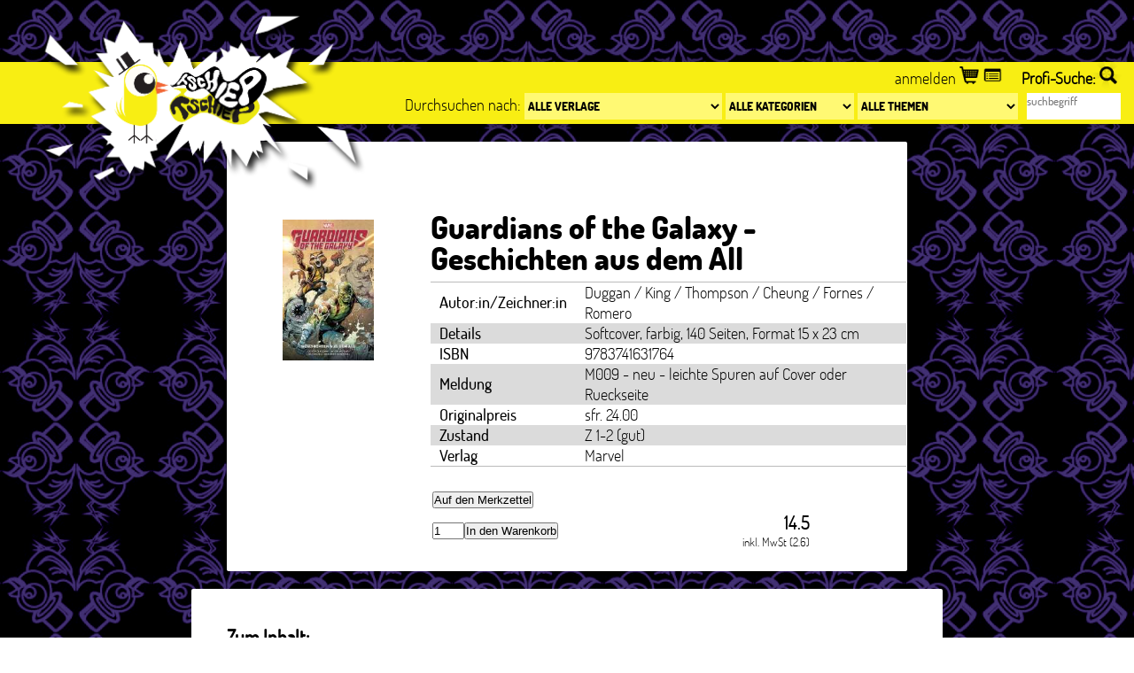

--- FILE ---
content_type: text/html; charset=UTF-8
request_url: https://www.tschiep-tschiep.ch/article/Guardians%20of%20the%20Galaxy%20-%20Geschichten%20aus%20dem%20All
body_size: 8194
content:
<!DOCTYPE html>
<html>
	<head>
        <!-- Google tag (gtag.js) -->
        <script async src="https://www.googletagmanager.com/gtag/js?id=AW-857926706"></script> <script> window.dataLayer = window.dataLayer || []; function gtag(){dataLayer.push(arguments);} gtag('js', new Date()); gtag('config', 'AW-857926706'); </script>
        <script src="https://www.google.com/recaptcha/api.js" async defer></script>
	<title>Guardians of the Galaxy - Geschich | 9783741631764 | Duggan / King / Th | Comic</title>
        				 <meta name="description" content="Bestelle hier Guardians of the Galaxy - Geschichten aus dem All! 9783741631764 - Enthält: Guardians of Infinity 1-8 (II). - Für Comic-Sammler, Guardians of the Galaxy-Neueinsteiger und Fans des Marvel Cinematic Universe: Ein Sammelband mit ras..." />
        				 <meta name="keywords" content="Guardians of the Galaxy -Geschichten aus dem All, Comic, Superhelden, USA-Comics, Helden, Science-Fiction, Zukunft, Hero, Superhero, amerikanische Heftserie" />
						 <meta property="og:type"               content="product" />
						 <meta property="og:title"              content="Guardians of the Galaxy - Geschichten aus dem All" />
						 <meta property="og:description"        content="Enthält: Guardians of Infinity 1-8 (II). - Für Comic-Sammler, Guardians of the Galaxy-Neueinsteiger und Fans des Marvel Cinematic Universe: Ein Sammelband mit rasanten Guardians-Abenteuern! Ob auf der Erde, in einer Alien-Arena, auf einem Brood-Schiff oder in Spaceport City: Rocket, Groot, Drax, Star-Lord, Gamora und andere lassen es auf galaktische Weise krachen. Launige Science-Fiction-Action in bester Marvel-Manier! Acht Storys mit Marvels galaktischen Fanlieblingen" />
						 <meta property="og:image"              content="http://www.kaktus.net/getProdImg.php?id=36134" />		<link rel="stylesheet" href="/style/stylesheet.css" />
		<link rel="icon" href="/style/fav.png" />
		<meta charset="utf-8" />
		<meta name="author" content="Tschiep Tschiep">
		<meta name="viewport" content="width=device-width, initial-scale=1.0, user-scalable=no">

		<!-- jquery plugin -->
		<script type="text/javascript" src="/jquery/jquery-1.11.1.min.js"></script>
		<script type="text/javascript" src="/jquery/jquery-ui.min.js"></script>
		<script type="text/javascript" src="/jquery/jquery.cookie.js"></script>
		<script type="text/javascript" src="/jquery/scrollPanel.js"></script>
		<script async type="text/javascript" src="/jquery/page.js"></script>

        <!-- The font-awesome stylesheet -->
        <link rel="stylesheet" href="/css/font-awesome.min.css">
        <!-- The font stylesheet -->
        <link rel="stylesheet" href="/css/fonts.css" />
        <!-- The base stylesheet -->
        <link rel="stylesheet" href="/css/style.css" />


	</head>
	<body>
		<div id="fb-root"></div>
		<script>(function(d, s, id) {
		  var js, fjs = d.getElementsByTagName(s)[0];
		  if (d.getElementById(id)) return;
		  js = d.createElement(s); js.id = id;
		  js.src = "//connect.facebook.net/de_DE/sdk.js#xfbml=1&version=v2.9&appId=273806225973599";
		  fjs.parentNode.insertBefore(js, fjs);
		}(document, 'script', 'facebook-jssdk'));</script>
		<header>
			<a id="birdy" href="/home/0">
				<img class="logo" src="/style/bird.png" />
			</a>
			<div id="userStatus">
	         	<a class="toggle" href="#">
					anmelden
				</a>
				<div class="bubble hidden">
					<form class="login-form" method="post" action="/home/?login">
						<div class="login-container">
							<div class="group">
				                <div class="control-set">
				                    <div class="control">
				                        <label class="control-label" for="email"><i class="fa fa-envelope-o fa-fw"></i></label>
				                        <div class="fix-box">
				                            <input id="email" class="form-control" type="email" placeholder="E-Mail" name="email" value="">
				                        </div>
				                    </div>
				                </div>
				                <div class="control-set">
				                    <div class="control">
				                        <label class="control-label" for="password"><i class="fa fa-key fa-fw"></i></label>
				                        <div class="fix-box">
				                            <input id="password" class="form-control" type="password" placeholder="Passwort" name="password2">
				                        </div>
				                    </div>
				                    <div class="control-error">
										<b><a href="/forgotpassword">Passwort vergessen?</a></b>				                    </div>
				                </div>
				            </div>
				            <div class="group">
				            	<button class="default" type="submit">Anmelden</button>
				            </div>
				            <div class="group form-action">
								Noch kein Kunde? <br /><a style="font-family: 'montserratbold';" href="/registration">Hier registrieren</a>
				            </div>
			            </div>
		            </form>
				</div>
				<a class="toggle" href="#">
				<img src="/style/cart.png" height="20px">
								</a>
				<div id="cartBubble" class="bubble hidden">
					Warenkorb ist leer				    <a href="/shoppingcart"><button class="default">Zum Warenkorb</button></a>
				</div>
                <a title="Merkzettel" class="toggle" href="#">
                    <img src="/style/wishlist.png" height="20px">
                                    </a>
                <div id="wishlistBubble" class="bubble hidden">
                    Der Merkzettel ist leer                    <a href="/wishlist-view"><button class="default">Merkzettel anzeigen</button></a>
                </div>
				<a id="advSearchLink" href="/advanced/set" title="Erweiterte Suche">
					<b>Profi-Suche:</b>
					<img id="wrapgoggle" src="/style/search.png" height="20px">
					<img id="wraptunnel" src="/style/advsearch.png" height="30px">
				</a>
			</div>
			<div id="searchBox" class="">
				<!--<a href="#"><img id="searchimg" src="/style/search.png"></a>-->
				<input id="searchinput" type="text" placeholder="suchbegriff">
			</div>
			<div id="filterBox">
				<span id="searchLabel">Durchsuchen nach:</span>
				<select id="verlagFilter" class="filterBox" type="text" placeholder="Verlag">
					<option value="0">Alle Verlage</option>
					<option value="2223"></option><option value="2405">Abenteuer Pur</option><option value="2094">achterbahn</option><option value="2343">Agiro Verlag</option><option value="2112">agromix</option><option value="2202">Akron</option><option value="2415">Albino</option><option value="2213">All Verlag</option><option value="2081">Alles Gute</option><option value="2329">Alligator Farm</option><option value="2063">alpha comic</option><option value="2390">Ampel Magazin</option><option value="2249">Andrews and McMeel</option><option value="2233">Animania</option><option value="2324">Anne Frank Haus</option><option value="2403">Anoy</option><option value="2070">Arboris</option><option value="2229">Arcana</option><option value="2138">archiv jugendkulturen</option><option value="2284">Arrache Coer</option><option value="2362">ars tempus ltd.</option><option value="2131">Astragard</option><option value="2189">atb</option><option value="2414">Atlanis</option><option value="2394">Atomax</option><option value="2227">Atrium</option><option value="2142">Ausgezeichnet</option><option value="2095">avant verlag</option><option value="2257">avant-verlag</option><option value="2221">Avatar</option><option value="2301">AvivA</option><option value="2069">B&L</option><option value="2359">Bachmann Ch.A</option><option value="2312">Badischer Kunstverein</option><option value="2259">bahoe books</option><option value="2171">Bastei</option><option value="2242">Bastei Lübbe</option><option value="2107">BD Erotix</option><option value="2395">BD Must</option><option value="2114">BDerotix</option><option value="2346">Beatcomix</option><option value="2255">Beck</option><option value="2151">Becksche Reihe</option><option value="2305">bender</option><option value="2412">Benedikt Notter</option><option value="2248">Berlin Comix</option><option value="2445">BESTIEunlmt</option><option value="2127">Biblyothek</option><option value="2173">Black Library</option><option value="2174">Blanvalet</option><option value="2377">Blue Ocean</option><option value="2137">Bocola</option><option value="2281">Boemerang</option><option value="2230">Boiselle & Löhmann</option><option value="2119">Bonelli</option><option value="2237">Bongo</option><option value="2424">Brainfart</option><option value="2372">Brockmann & Reichelt</option><option value="2413">Broeseline</option><option value="2417">Bruno Gmuender</option><option value="2115">BSE</option><option value="2378">BSV</option><option value="2225">Büchergilde</option><option value="2118">bunte dimensionen</option><option value="2267">C&C Books</option><option value="2400">C.W. Leske</option><option value="2133">Capezzone</option><option value="2093">Carlsen</option><option value="2314">Carlsen / Salleck</option><option value="2307">casterman</option><option value="2335">CCC</option><option value="2238">Chaos</option><option value="2421">Chinabooks</option><option value="2129">ClassicHeroes</option><option value="2080">Collection X</option><option value="2208">ComicArt</option><option value="2334">Comicaze</option><option value="2296">ComicForum</option><option value="2399">Comicladies.de</option><option value="2068">Comicothek</option><option value="2067">comicplus+</option><option value="2163">Comikat</option><option value="2108">comix trading</option><option value="2331">ConPart</option><option value="2386">CroCu</option><option value="2100">CrossCult</option><option value="2087">Crossgen Comics</option><option value="2332">dac editions</option><option value="2144">dani books</option><option value="2408">Dantes Verlag</option><option value="2245">Daphne</option><option value="2162">Dargaud</option><option value="2375">Dark Dragon Books</option><option value="2204">darkhorse</option><option value="2085">DC Deutschland</option><option value="2243">detebe</option><option value="2143">Diablo Comics</option><option value="2319">die heldin</option><option value="2141">Diffi Productions</option><option value="2092">Dino</option><option value="2183">Diogenes</option><option value="2439">Dokico</option><option value="2179">dtv</option><option value="2153">DVA</option><option value="2236">Eagle Prod.</option><option value="2082">Ed. 52</option><option value="2275">Ed. Aleph</option><option value="2170">Ed. Alfons</option><option value="2263">ed. clandestin</option><option value="2355">Ed. Comics etc.</option><option value="2251">Ed. de Ponent</option><option value="2096">Ed. Izumi</option><option value="2064">Ed. Kunst der Comics</option><option value="2425">Ed. Kwimbi</option><option value="2410">Ed. Lammerhuber</option><option value="2073">Ed. Moderne</option><option value="2191">Ed. Norma</option><option value="2337">Ed. Roter Drache</option><option value="2407">Ed. Salzgeber</option><option value="2409">Ed. Skylight</option><option value="2287">Ed. Steffan</option><option value="2309">Ed. Stripspiegel</option><option value="2302">Ed. Venus</option><option value="2272">edition aleph</option><option value="2167">Edition Alex</option><option value="2190">edition b&k</option><option value="2105">edition bikini</option><option value="2299">Edition C</option><option value="2374">Edition Comicographie</option><option value="2358">Edition Comics</option><option value="2298">Edition d'Art</option><option value="2295">edition de l'an2</option><option value="2381">Edition Faust</option><option value="2441">Edition Helden</option><option value="2433">Edition Nathalia Laue</option><option value="2333">Edition Panel</option><option value="2370">Edition Weltkiosk</option><option value="2426">Editions Laurier</option><option value="2247">EEE</option><option value="2148">Egmont</option><option value="2241">Egmont Lyx</option><option value="2104">Ehapa</option><option value="2232">Eichborn</option><option value="2211">Eichborn-Verlag</option><option value="2234">Eidalon</option><option value="2383">elles</option><option value="2193">Elster/Mod.</option><option value="2102">Epsilon</option><option value="2215">Epsilon / Speed</option><option value="2201">Epsilon/Speed</option><option value="2393">Erko</option><option value="2401">FantaPress</option><option value="2347">Fashion Angels</option><option value="2222">FBI</option><option value="2186">Feder und  Schwert</option><option value="2161">feest</option><option value="2256">Feest Comics</option><option value="2240">Feest Manga</option><option value="2134">Feierabend Unique Books</option><option value="2321">fiami.ch</option><option value="2124">Finix Comics</option><option value="2086">Generation Comics</option><option value="2368">Genius Media</option><option value="2268">Gibraltar</option><option value="2351">Gleislaeufer</option><option value="2336">Gloor</option><option value="2271">gobble comics</option><option value="2379">Goethe Verlag</option><option value="2178">Goldmann</option><option value="2210">Goliath</option><option value="2411">Gotta Comic</option><option value="2098">Gringo Comics</option><option value="2199">Gruener Zweig</option><option value="2416">Gut Arbeit</option><option value="2212">Hammer Verlag</option><option value="2289">Heartrock</option><option value="2123">Heider</option><option value="2149">Heine</option><option value="2252">Heinz und Horst</option><option value="2217">Heinzelmaennchen</option><option value="2253">Herzglut</option><option value="2158">Hethke</option><option value="2175">Heyne</option><option value="2294">Himmelstuermer</option><option value="2385">Hinstorff</option><option value="2304">Hit Comics</option><option value="2113">Hofmann</option><option value="2159">Horizont</option><option value="2196">Hummel</option><option value="2140">ICOM</option><option value="2429">Independent FA</option><option value="2078">Infinity</option><option value="2418">Insektenhaus</option><option value="2428">Interdictum</option><option value="2235">International Presse</option><option value="2103">ipm verlag</option><option value="2166">ipmv</option><option value="2075">J. Enterprises</option><option value="2398">Jaja Verlag</option><option value="2322">Jamiri</option><option value="2120">Jiminy Comics</option><option value="2311">JNK</option><option value="2327">Joker</option><option value="2126">Katzenjammerverlag</option><option value="2165">Kaze</option><option value="2244">Kazé Manga</option><option value="2239">Kelm</option><option value="2328">Kemter-Verlag</option><option value="2389">Kibitz</option><option value="2254">Kiki Post</option><option value="2187">Klett-Cotta</option><option value="2320">KMS Verlag</option><option value="2181">Knaur</option><option value="2157">knesebeck</option><option value="2273">Koch Vlg.</option><option value="2276">Kombinat Comic</option><option value="2279">Kombinat Comic / Carlsen</option><option value="2344">Kriminal Journal</option><option value="2218">Krueger</option><option value="2088">Kult / Splitter</option><option value="2396">Kult Comics</option><option value="2072">Kult Editionen</option><option value="2292">Letter Factory</option><option value="2260">Level 32</option><option value="2315">lia rumantscha</option><option value="2382">Libellus</option><option value="2369">Lilienfeld</option><option value="2122">Luftschacht</option><option value="2269">Luna Ed.</option><option value="2266">Luxor</option><option value="2184">Lyx</option><option value="2065">Macao Books</option><option value="2364">Madame Mo</option><option value="2198">Maennerschwarm</option><option value="2406">Magma</option><option value="2391">Mairisch</option><option value="2397">Mami Verlag</option><option value="2261">MangaCult</option><option value="2317">Mangakultur</option><option value="2106">mangasutra</option><option value="2442">ManhwaCult</option><option value="2443">Manlin</option><option value="2373">Martinez & Brodhecker</option><option value="2074">Marvel</option><option value="2363">Mattei Medien</option><option value="2097">Melzer</option><option value="2231">Metrolit</option><option value="2084">mg publishing</option><option value="2203">Milan Artbooks</option><option value="2154">Minedition</option><option value="2310">mixofpix</option><option value="2076">Modern Graphics</option><option value="2303">Monogatari</option><option value="2146">Mosaik</option><option value="2121">Mosbichler</option><option value="2342">moulins art</option><option value="2286">MPW</option><option value="2156">ms</option><option value="2345">MSW Medien Service</option><option value="2274">Naipes</option><option value="2116">Narwain</option><option value="2090">Neun</option><option value="2339">Nickel</option><option value="2195">Nippan</option><option value="2135">Nona Arte</option><option value="2130">norma</option><option value="2192">Norma Ed.</option><option value="2270">Nove Medien Verlag</option><option value="2371">NPE</option><option value="2282">OVA</option><option value="2206">P&T</option><option value="2404">P. Huerzeler</option><option value="2290">Packpapier</option><option value="2101">Panini</option><option value="2283">Panini Video</option><option value="2224">Pantheon</option><option value="2432">Parallelallee</option><option value="2185">Penhaligon</option><option value="2188">Penthaligon</option><option value="2437">Peridot</option><option value="2348">Phantastische Zeiten</option><option value="2214">Phoenix Vlg.</option><option value="2176">Piper</option><option value="2125">Piredda</option><option value="2083">Planet Manga</option><option value="2349">Polland</option><option value="2110">Priaprism</option><option value="2280">Publikat / Stylefile</option><option value="2356">Pyramide</option><option value="2402">Pyramond</option><option value="2291">Quarterly Comics Magazine</option><option value="2365">Querwege</option><option value="2262">Raetsel Factory</option><option value="2077">Reprodukt</option><option value="2326">Reprodukt / Carlsen</option><option value="2297">Reprodukt / Salleck</option><option value="2431">Retrofabrik</option><option value="2194">riedel</option><option value="2392">Riedl</option><option value="2172">rijperman</option><option value="2209">Rotbuch</option><option value="2147">rotopolpress</option><option value="2177">Rowohlt</option><option value="2430">Sachen aus Blech</option><option value="2361">Saiten Vlg</option><option value="2376">Salier Verlag</option><option value="2091">Salleck</option><option value="2313">Salleck / Carlsen</option><option value="2384">Salzgeber</option><option value="2434">Schaltzeit</option><option value="2300">Scharfe Stiefel</option><option value="2265">Schnurrer</option><option value="2071">Schreiber und Leser</option><option value="2357">Schuenemann</option><option value="2219">Schulverlag plus</option><option value="2111">Schwarzer Turm</option><option value="2197">Scilly Verlag</option><option value="2308">Seven Island</option><option value="2169">Sewicky Vlg.</option><option value="2435">Skinless Crow</option><option value="2366">Skydog</option><option value="2440">Skyline Novels</option><option value="2419">Songdog</option><option value="2338">Sotheby's</option><option value="2066">Speed</option><option value="2228">Splitter</option><option value="2168">Splitter (alt)</option><option value="2117">Splitter (neu)</option><option value="2446">Splitter Manga+</option><option value="2340">Sprechblase</option><option value="2145">Spring</option><option value="2427">SR Verlag (Riedel)</option><option value="2258">stainlessArt</option><option value="2216">Stiebner</option><option value="2246">Stock-Stoned</option><option value="2288">Strapazin</option><option value="2341">Stripstift</option><option value="2354">Stromboli</option><option value="2180">Suhrkamp</option><option value="2367">Syndikaat</option><option value="2160">szb</option><option value="2099">taboos.tv</option><option value="2200">Taschen</option><option value="2207">Taschen Comics</option><option value="2387">Tell Branding</option><option value="2306">testcard</option><option value="2330">thenextart</option><option value="2350">Tigerpress</option><option value="2264">Tilsner</option><option value="2323">Tim - Das Magazin</option><option value="2285">time warner</option><option value="2436">Tintenkilby</option><option value="2109">tokyopop</option><option value="2420">toonfisch</option><option value="2132">toonfish</option><option value="2316">toonster</option><option value="2205">Ubooks</option><option value="2164">Ueberreuter</option><option value="2277">Unser Verlag</option><option value="2136">ventil</option><option value="2226">Verbrecher Verlag</option><option value="2353">Verein Schwulenarchiv Schweiz</option><option value="2438">Vermes Verlag</option><option value="2220">Vertigo</option><option value="2150">viz</option><option value="2155">Volk Verlag</option><option value="2089">Volksverlag</option><option value="2152">Walde</option><option value="2250">Warner Books</option><option value="2352">Warnuts Enternainment</option><option value="2293">Weissblech</option><option value="2318">Weissblech Comics</option><option value="2388">Weltkiosk</option><option value="2380">Wesentlich</option><option value="2325">Wick Comics</option><option value="2182">Wizards of the coast</option><option value="2278">x-tra-boox</option><option value="2444">Yomeru</option><option value="2128">Zack Edition</option><option value="2422">Zack Magazin</option><option value="2139">Zampano</option><option value="2423">ZapZap</option><option value="2360">Zitty Verlag</option><option value="2079">Zwerchfell</option>				</select>
				<select id="categoryFilter" class="filterBox" type="text" placeholder="Kategorie">
					<option value="0">Alle Kategorien</option>
					<option value="859"></option><option value="865">Bildband</option><option value="863">Buecher</option><option value="868">CD-Hoerbuch</option><option value="858">Comics</option><option value="873">Fashion-Angels</option><option value="876">Geschenkartikel</option><option value="864">Grafiken</option><option value="861">Heft</option><option value="872">Kalender</option><option value="874">MadameMo</option><option value="862">Manga</option><option value="866">Merchandise</option><option value="860">Oldies-and-Classics</option><option value="870">Posterfahnen</option><option value="877">Postkarten</option><option value="867">Raritaeten-VZAs</option><option value="878">Raritaeten-VZAs.</option><option value="875">Spiele</option><option value="871">T-Shirts</option><option value="869">Video-DVD</option>				</select>
				<select id="themeFilter" class="filterBox" type="text" placeholder="Thema">
					<option value="0">Alle Themen</option>
					<option value="773"></option><option value="776">Abenteuer</option><option value="826">Accessoires</option><option value="778">Action</option><option value="794">Airbrush</option><option value="818">Anime</option><option value="840">Basteln</option><option value="789">Belletristik</option><option value="795">Cannabis</option><option value="782">crazy</option><option value="836">Display</option><option value="813">Dope</option><option value="774">Erotica</option><option value="805">Ethno</option><option value="775">Fantasy</option><option value="802">Film-TV-Theater</option><option value="801">Frauenliteratur</option><option value="783">Fun-Humor</option><option value="798">gay</option><option value="796">Gothic</option><option value="786">Graphic-Novel</option><option value="838">Haushalt</option><option value="793">Historisch</option><option value="799">Horror</option><option value="827">Hose</option><option value="828">Hut</option><option value="797">Illustration</option><option value="829">Jacke</option><option value="821">Katalog</option><option value="792">Kinder-Jugend</option><option value="830">Kleid</option><option value="842">Kochen-Essen</option><option value="822">Kreativ</option><option value="780">Krimi</option><option value="819">Kulinarisches</option><option value="811">Kunst</option><option value="785">Kuriositaeten</option><option value="800">lesbisch</option><option value="837">Live-Literatur</option><option value="806">Magie</option><option value="843">Malerei</option><option value="831">Mantel-Jacke</option><option value="809">Musik</option><option value="790">Mystery</option><option value="832">Oberteil</option><option value="807">Okkultismus</option><option value="835">Papeterie</option><option value="824">Peruecke</option><option value="810">Politics</option><option value="817">Postkarten-Karten</option><option value="804">Psychedelika</option><option value="823">Puppe</option><option value="816">Raritaeten</option><option value="844">Ratgeber</option><option value="784">Realistics</option><option value="812">Reisen</option><option value="845">Rock</option><option value="787">Rock-Pop</option><option value="791">Romance</option><option value="788">Sachbuch</option><option value="779">Satire</option><option value="833">Schuhe</option><option value="815">Sekundaerliteratur</option><option value="777">SF</option><option value="847">Slice-of-Life</option><option value="814">Sounds</option><option value="839">Soziologie</option><option value="825">Spiel</option><option value="841">Spirits</option><option value="820">Sport</option><option value="846">Stofftasche-Shoppingbag</option><option value="834">Tasche</option><option value="781">the-very-specials</option><option value="803">Tiere</option><option value="808">Western</option>				</select>
			</div>
		</header>
		<div class="content">
			<div class="article_head">
  <div class="article_img" style="background-image: url('/getProdImg.php?id=36134'); background-size: 45%;">
     
  </div>
  <div class="article_info">
    <h1>Guardians of the Galaxy - Geschichten aus dem All</h1>
    <table class="article_table">
      <tr>
        <td>Autor:in/Zeichner:in</td>
        <td><a class="urlsave" data-href="/advanced/0/?author=_&title=&reihe=&verlag=&keyword=&isbn=&sort=date" data-part="Duggan / King / Thompson / Cheung / Fornes / Romero">Duggan / King / Thompson / Cheung / Fornes / Romero</a></td>
      </tr>
      <tr>
        <td>Details</td>
        <td>Softcover, farbig, 140 Seiten, Format 15 x 23 cm</td>
      </tr>
      <tr>
        <td>ISBN</td>
        <td>9783741631764</td>
      </tr>
      <tr>
        <td>Meldung</td>
           <td>M009 - neu - leichte Spuren auf Cover oder Rueckseite</td>
      </tr>
      <tr><td>Originalpreis</td><td>sfr. 24.00</td></tr>   <tr>
        <td>Zustand</td>
           <td>Z 1-2 (gut)</td>
      </tr>
     <tr>
        <td>Verlag</td>
        <td><a href="/advanced/0/?author=&title=&reihe=&verlag=Marvel&keyword=&isbn=&sort=date">Marvel</a></td>
      </tr>
      
    </table>
    
    <table style="width: 80%; margin-top: 20px;">
      <tr>
<tr><td><button class="addToWishlist" data-artid="28606"><i class="fa fa-star"></i> Auf den Merkzettel</button></td><td></td></tr>
        <td>
               <input id="cartCount" type="number" value="1" step="1" max="1" min="1" onKeyUp="if(this.value>1){this.value=1;}"><button class="addToCart" data-artid="28606">In den Warenkorb</button>
        </td>
        <td>
<span class="price">14.5</span><br />
<span style="font-size: 0.75em; float:right;clear: both;">inkl. MwSt (2.6)</span>
        </td>
      </tr>
    </table>
    
    <br />
    
  </div>
</div>
<div class="article_desc">
  <h1>Zum Inhalt:</h1>
  Enthält: Guardians of Infinity 1-8 (II). - Für Comic-Sammler, Guardians of the Galaxy-Neueinsteiger und Fans des Marvel Cinematic Universe: Ein Sammelband mit rasanten Guardians-Abenteuern! Ob auf der Erde, in einer Alien-Arena, auf einem Brood-Schiff oder in Spaceport City: Rocket, Groot, Drax, Star-Lord, Gamora und andere lassen es auf galaktische Weise krachen. Launige Science-Fiction-Action in bester Marvel-Manier! Acht Storys mit Marvels galaktischen Fanlieblingen<br /><br />

</div>

		</div>
		<footer>
						<div class="left">
				<h1>Tschiep Tschiep</h1>Räffelstrasse 11<br />
8045 - Zürich<br />
Schweiz<br />
Tel. +41 44 517 82 27<br />
e-mail: versand@tschiep.ch				<br />
				<br />
				<ul class="footerList left">
					<li><a href="/docs/AGB">AGB</a></li><li><a href="/docs/Impressum">Impressum</a></li><li><a href="/docs/Datenschutzerkl%C3%A4rung">Datenschutzerklärung</a></li><li><a href="/docs/How+to">How to</a></li>				</ul>
			</div>
			<div class="center">
				<img class="logo" src="/style/bird.png" />
				<div>
                    <ul class="socials" style="list-style: none">
                        <li><a href="https://www.instagram.com/versand_tschiep/" target="_blank">Instagram</a></li>
                        <li><a href="https://www.facebook.com/profile.php?id=61579117805049" target="_blank">Facebook</a></li>
                    </ul>
                </div>
			</div>
			<div class="right">
				<h1>Tschiep Tschiep</h1>Räffelstrasse 11<br />
8045 - Zürich<br />
Schweiz<br />
Tel. +41 44 517 82 27<br />
e-mail: versand@tschiep.ch				<br />
				<br />
				<ul class="footerList right">
					<li><a href="/docs/AGB">AGB</a></li><li><a href="/docs/Impressum">Impressum</a></li><li><a href="/docs/Datenschutzerkl%C3%A4rung">Datenschutzerklärung</a></li><li><a href="/docs/How+to">How to</a></li>				</ul>
			</div>
		</footer>
			<script type="application/ld+json">
			{
			  "@context": "http://schema.org",
			  "@type": "WebSite",
			  "url": "http://www.kaktus.net/",
			  "potentialAction": {
			    "@type": "SearchAction",
			    "target": "http://www.kaktus.net/find/{search_term_string}",
			    "query-input": "required name=search_term_string"
			  }
			}
			</script>
	</body>
</html>


--- FILE ---
content_type: text/css
request_url: https://www.tschiep-tschiep.ch/style/stylesheet.css
body_size: 4768
content:
/*
    FONT DECLARATIONS: MONTSERRAT
 */

@font-face {
    font-family: 'dosismedium';
    src: url('dosis-medium-webfont.eot');
    src: url('dosis-medium-webfont.eot?#iefix') format('embedded-opentype'),
    url('dosis-medium-webfont.woff2') format('woff2'),
    url('dosis-medium-webfont.woff') format('woff'),
    url('dosis-medium-webfont.ttf') format('truetype'),
    url('dosis-medium-webfont.svg#dosismedium') format('svg');
    font-weight: normal;
    font-style: normal;
}

@font-face {
    font-family: 'dosisregular';
    src: url('dosis-regular-webfont.eot');
    src: url('dosis-regular-webfont.eot?#iefix') format('embedded-opentype'),
    url('dosis-regular-webfont.woff2') format('woff2'),
    url('dosis-regular-webfont.woff') format('woff'),
    url('dosis-regular-webfont.ttf') format('truetype'),
    url('dosis-regular-webfont.svg#dosisregular') format('svg');
    font-weight: normal;
    font-style: normal;
}

@font-face {
    font-family: 'dosissemibold';
    src: url('dosis-semibold-webfont.eot');
    src: url('dosis-semibold-webfont.eot?#iefix') format('embedded-opentype'),
    url('dosis-semibold-webfont.woff2') format('woff2'),
    url('dosis-semibold-webfont.woff') format('woff'),
    url('dosis-semibold-webfont.ttf') format('truetype'),
    url('dosis-semibold-webfont.svg#dosissemibold') format('svg');
    font-weight: normal;
    font-style: normal;
}

@font-face {
    font-family: 'dosisbold';
    src: url('dosis-bold-webfont.eot');
    src: url('dosis-bold-webfont.eot?#iefix') format('embedded-opentype'),
    url('dosis-bold-webfont.woff2') format('woff2'),
    url('dosis-bold-webfont.woff') format('woff'),
    url('dosis-bold-webfont.ttf') format('truetype'),
    url('dosis-bold-webfont.svg#dosisbold') format('svg');
    font-weight: normal;
    font-style: normal;
}

@font-face {
    font-family: 'dosisextrabold';
    src: url('dosis-extrabold-webfont.eot');
    src: url('dosis-extrabold-webfont.eot?#iefix') format('embedded-opentype'),
    url('dosis-extrabold-webfont.woff2') format('woff2'),
    url('dosis-extrabold-webfont.woff') format('woff'),
    url('dosis-extrabold-webfont.ttf') format('truetype'),
    url('dosis-extrabold-webfont.svg#dosisextrabold') format('svg');
    font-weight: normal;
    font-style: normal;
}

@font-face {
    font-family: 'dosisextralight';
    src: url('dosis-extralight-webfont.eot');
    src: url('dosis-extralight-webfont.eot?#iefix') format('embedded-opentype'),
    url('dosis-extralight-webfont.woff2') format('woff2'),
    url('dosis-extralight-webfont.woff') format('woff'),
    url('dosis-extralight-webfont.ttf') format('truetype'),
    url('dosis-extralight-webfont.svg#dosisextralight') format('svg');
    font-weight: normal;
    font-style: normal;
}

@font-face {
    font-family: 'dosislight';
    src: url('dosis-light-webfont.eot');
    src: url('dosis-light-webfont.eot?#iefix') format('embedded-opentype'),
    url('dosis-light-webfont.woff2') format('woff2'),
    url('dosis-light-webfont.woff') format('woff'),
    url('dosis-light-webfont.ttf') format('truetype'),
    url('dosis-light-webfont.svg#dosislight') format('svg');
    font-weight: normal;
    font-style: normal;
}

*
{
    margin: 0px;
    padding: 0px;
}

a
{
    color: inherit;
    text-decoration: none;
    outline : none;
}

a img {outline : none;}
img {border : 0;}

body {
    font-family: 'dosislight';
    font-size: 1.1em;
    /*min-width: 970px;*/
    background-image: url('bgpattern.png');
    background-size: 170px auto;
}

h1 {
    color: #fff;
}

header, footer
{
    background-color: #f8ee13;
    color: #000;
    box-shadow: 0px 0px 15px rgba(0,0,0,0.5);
}

footer
{
    background-color: rgba(0, 0, 0, 0.67);
    color: #fff;
}

header
{
    height: 70px;
    margin-top: 70px;
}

header img.logo
{
    height: 80%;
    margin-top: 6px;
    margin-left: 15px;
    float: left;
}

header div.logo
{
    text-transform: uppercase;
    font-size: 2em;
    float: left;
    font-family: 'dosislight';
    letter-spacing: 1px;
    margin-top: 16px;
    margin-left: 12px;
    /*text-shadow: 1px 1px 1px rgba(0,0,0,0.3);*/
}

header div.logo span
{
    font-family: 'dosisextrabold';
}

.content
{
    min-height: calc(100vh - 300px - 70px) !important;
    width: 100% !important;
}

footer
{
    height: 300px;
}

footer div.center
{
    width: 36vw;
    float: left;
    height: 100%;
    text-align: center;
}

footer div.right
{
    padding-right: 20px;
    float: right;
    text-align: right;
}

footer div.left
{
    padding-left: 20px;
    float: left;
}

footer div.left, footer div.right
{
    padding-top: 20px;
    height: calc(100% - 20px);
    width: calc(32vw - 20px);
    font-family: 'dosisextralight';
    font-size: 1.2em;
}

footer div.left h1, footer div.right h1
{
    color: #fff;
    font-family: 'dosismedium';
    font-style: normal;
    font-size: 1em;
}

footer div.center img.logo
{
    height: 60%;
    margin-top: 20px;
}

footer div.logo
{
    text-transform: uppercase;
    font-size: 2.9em;
    font-family: 'dosislight';
    letter-spacing: 1px;
    /*text-shadow: 1px 1px 1px rgba(0,0,0,0.3);*/
}

footer div.logo span
{
    font-family: 'dosisextrabold', serif;
}

div.selection
{
    text-align: center;
    font-family: 'dosislight', serif;
    margin: 27px auto !important;
    padding: 19px;
    background-color: #fff;
    border-radius: 2px;
    width: 54%;
}

/**
 *
 * ITEMS AND ITEMS WRAPPER
 *
 */

div#items_wrapper
{
    width: 100% !important;
    display: -webkit-box;
    display: -moz-box;
    display: -webkit-flexbox;
    display: -ms-flexbox;
    display: -webkit-flex;
    display: flex;
    -moz-flex-wrap: wrap;
    -moz-justify-content: center;
    -ms-flex-wrap: wrap;
    -ms-justify-content: center;
    -webkit-flex-wrap: wrap;
    -webkit-justify-content: center;
    flex-wrap: wrap;
    justify-content: center;
}

div#items_wrapper div.item {
    width: 240px;
    height: 272px;
    margin: 10px;
    overflow: hidden;
    font-family: 'dosislight';
    background-color: #fff;
    padding: 10px 0px;
    box-shadow: 0px 0px 12px #000;
    border-radius: 2px;
}

div#items_wrapper div.item div.prodImg
{
    height: 66%;
    /*background-color: #ddd;*/
    margin-bottom: 7px;
    background-size: contain;
    background-position: center;
    background-repeat: no-repeat;
    width: 185px;
    margin-left: auto;
    margin-right: auto;
}

div#items_wrapper div.item h1
{
    font-family: 'dosisextrabold';
    text-overflow: ellipsis;
    white-space: nowrap;
    font-size: 1em;
    line-height: 1.1em;
    height: 1.1em;
    overflow: hidden;
    text-align: center;
    color: inherit;
}

div#items_wrapper div.item h1.featured
{
    height: 2.2em;
    white-space: normal;
    color: inherit;
}

div.item span.price
{
    float: right;
    font-family: 'dosismedium';
    margin-right: 16px;
}

div.item span.price2
{
    display: block;
    text-align: right;
    clear: both;
    padding-right: 15px;
    font-size: 0.7em;
    text-decoration: line-through;
    color: #a40404;
}

div.item span.alert
{
    text-align: center;
    font-size: 0.8em;
    display: inline-block;
    color: #575757;
}

div.item div.alabel
{
    position: relative;
    background-color: rgba(0,0,0,0.5);
    height: 25px;
    width: 70px;
    color: #fff;
    margin-top: 20px;
    margin-bottom: -45px;
    margin-left: -70px;
    transition: all 0.13s ease;
    cursor: pointer;
    opacity: 0.6;
}

div.item div.alabel:hover
{
    opacity: 1;
    box-shadow: 0px 0px 12px rgba(0,0,0,0.6);
}

div.item:hover div.alabel
{
    margin-left: 0px;
}

div.item:hover div.alabel::after {
    content: 'Kauf mich!';
    font-size: 0.7em;
    font-family: 'dosisextrabold';
    margin-left: 5px;
}

i.fa.fa-plus-circle
{
    margin-top: 5px;
    margin-left: 8px;
    display: none;
}

span.desc
{
    max-height: 20px;
    overflow: hidden;
    display: block;
    float: left;
    margin-left: 23px;
    margin-top: 1px;
}

/**
 *
 * NAVPOINTS
 *
 */

div.navPoints
{
    margin-left: auto;
    margin-right: auto;
    text-align: center;
    margin-bottom: 10px;
    margin-top: 10px;
}

div.navPoints a  /*#f8ee13*/
{
    display: inline-block;
    border-radius: 50%;
    width: 23px;
    height: 23px;
    margin-left: 3px;
    margin-right: 3px;
    color: #000;
    background-color: #bbb;
}

div.navPoints a.arrow
{
    color: #000;
    background-color: #f8ee13;
}

div.navPoints a.selected
{
    background-color: #f8ee13;
}

/**
 *
 * ARTICLE VIEW
 *
 */

div.article_head, div.article_desc
{
    margin-right: auto;
    margin-left: auto;
    font-family: 'dosislight';
    background-color: #fff;
    border-radius: 2px;
}

div.article_head
{
    width: 60%;
    margin-top: 20px;
    min-height: 320px;
    overflow: auto;
    margin-bottom: 20px;
}

div.article_desc {
    width: 60%;
    padding: 40px 40px;
    margin-bottom: 20px;
}

div.article_desc h1
{
    font-size: 1.2em;
    font-family: 'dosismedium';
    color: inherit;
}

div.article_head h1
{
    font-family: 'dosisextrabold';
    line-height: 1em;
    color: inherit;
}

div.article_head div.article_info > h1
{
    margin-top: 80px;
    color: inherit;
}

div.article_head .price
{
    font-family: 'dosismedium';
    font-size: 1.2em;
    float: right;
}

.article_head .article_info
{
    width: 70%;
    float: right;
}

.article_head .article_img
{
    width: 30%;
    float: left;
    height: 295px;
    margin-top: 20px;
    background-position: center;
    background-repeat: no-repeat
}

.article_info .article_table
{
    margin-top: 8px;
    border-collapse: collapse;
}

.article_info .article_table td
{
    padding-left: 10px;
    padding-right: 10px;
}

.article_info .article_table tr td:first-child
{
    width: 90px;
    font-family: 'dosismedium';
}

.article_info .article_table tr:nth-child(even)
{
    background-color: #DBDBDB;
}

.article_info .article_table tr:nth-child(odd)
{
    background-color: #fff;
}

.article_info .article_table tr:first-child
{
    border-top: 1px solid #bbb;
}

.article_info .article_table tr:last-child
{
    border-bottom: 1px solid #bbb;
}

/**
 *
 *  SCROLLPANEL
 *
 */

.scrollpanel
{
    width: 100%;
    overflow: hidden;
}

.scrollnav
{
    width: 100%;
    text-align: center;
}

.scrollcontent
{
    transition: all 0.3s ease;
    -webkit-transform: translateX(0);
    margin-top: 20px;
    margin-bottom: 10px;
    height: 300px;
}

.scrollbtn
{
    display: inline-block;
    /*border: 2px solid #f0f0f0*/  border-radius: 50%;
    width: 20px;
    height: 20px;
    margin-left: 3px;
    background-color: #bbb;
    display: inline-block;
    cursor: pointer;
}

.scrollbtn.selected
{
    background-color: #f8ee13;
    /*border: 2px solid #01b2b3;*/
}

.scrollpanel .item
{
    float: left;
    display: inline;
    height: 300px;
}

.scrollpanel .item .contain
{
    width: 80%;
    margin-left: auto;
    margin-right: auto;
    height: 100%;
    box-shadow: 0px 0px 23px rgba(0,0,0,0.19);
    background-position: center;
    background-size: cover;
    overflow-y: hidden;
}

.scrollpanel .item .contain .label
{
    width: 63%;
    text-align: left;
    position: relative;
    padding-left: 20px;
    top: 40px;
    padding-top: 40px;
    padding-bottom: 40px;
    padding-right: 20px;
    font-family: 'dosismedium';
    font-size: 1.1em;
    background-color: rgba(255,255,255,0.6);
}

.scrollpanel .item .contain .label h1
{
    font-family: 'dosisextrabold';
    color: inherit;
}

.scrollpanel .item .contain .label h2
{
    font-family: 'dosisextrabold';
    font-size: 1.6em;
    color: inherit;
}

/**
 *
 * FILTER BOXES AND AUTOCOMPLETE
 *
 */

input.filterBox
{
    /*border-radius: 3px;*/
    border: 0px;
    font-family: 'dosismedium';
    text-transform: uppercase;
    background-color: #68c580;
    color: #fff;
    font-size: 1.0em;
    padding: 5px;
    width: 130px;
    margin: 0px 5px;
}

select.filterBox
{
    border: none;
    background-color: #FFF973;
    font-family: 'dosisextrabold';
    color: #000;
    text-transform: uppercase;
    height: 30px;
}

div#filterBox
{
    float: right;
    font-family: 'dosislight';
    margin-right: 10px;
}

input.filterBox:focus, select.filterBox:focus
{
    outline: none;
}

#filterBox ::-webkit-input-placeholder {
    color: #fff;
}

#filterBox :-moz-placeholder { /* Firefox 18- */
    color: #fff;
}

#filterBox ::-moz-placeholder {  /* Firefox 19+ */
    color: #fff;
}

#filterBox :-ms-input-placeholder {
    color: #fff;
}

span.ui-helper-hidden-accessible {
    display: none;
}

ul.ui-autocomplete
{
    /*background-color: #42b660;*/
    max-width: calc(170px - 10px);
    list-style-type: none;
    color: #423274;
    padding: 5px;
    background-color: #fff;
    text-transform: uppercase;
}

li.ui-menu-item
{
    text-overflow: ellipsis;
    overflow: hidden;
    max-height: 1.3em;
    font-family: 'dosislight';
}
li.ui-menu-item:not(:last-child)
{
    border-bottom: 1px solid rgba(0,0,0,0.2);
}

li.ui-menu-item.ui-state-focus
{
    background-color: #423274;
    color: #fff;
}

div#userStatus {
    font-family: 'dosislight';
    /* float: right; */
    text-align: right;
    padding-right: 20px;
    margin-bottom: 5px;
    padding-top: 5px;
}

/**
 *
 * SEARCHBOX
 *
 */

#searchBox
{
    float: right;
    background-color: #fff;
    height: 30px;
    overflow: hidden;
    margin-right: 15px;
    text-align: right;
    transition: all 0.2s ease-out;
}

#searchBox.close
{
    float: right;
    background-color: #fff;
    height: 30px;
    overflow: hidden;
    margin-right: 15px;
    width: 30px;
}

#searchBox.close #searchinput
{
    display: none;
}

#searchBox #searchimg
{
    float: right;
    opacity: 0.6;
    width: 20px;
    margin-right: 5px;
    margin-top: 5px;
}

#searchinput
{
    float: right;
    outline: none;
    border: 0px;
    position: relative;
    font-family: 'dosismedium';
}

/**
 *
 * BUBBLE STYLE
 *
 */

.bubble
{
    position: absolute;
    background-color: #fff;
    box-shadow: 0px 0px 23px rgba(0,0,0,0.19);
    margin-left: -245px;
    width: 245px;
    margin-top: 21px;
    display: inline;
    box-shadow: 0px 0px 23px rgba(0,0,0,0.19);
    z-index:20;
    text-align: left;
    color: #000;
}

.bubble.hidden
{
    display: none;
}

#cartBubble, #wishlistBubble
{
    border: 1px solid #cccccc;
    padding: 20px;
    width: 465px;
    margin-left: -465px;
}

/**
 *
 * CART TABLE BIG
 *
 */
#cartTableBig
{
    width: 100%;
    /*margin-left: auto;
    margin-right: auto;*/
    margin: 20px auto;
    border-collapse: collapse;
}

#cartTableBig img
{
    height: 55px;
}

#cartTableBig tr:nth-child(even)
{
    background-color: #DBDBDB;
}

#cartTableBig tr:nth-child(odd)
{
    background-color: #fff;
}

#cartTableBig tr td:last-child
{
    padding-right: 20px;
}

#cartTableBig tr:last-child
{
    margin-top: 3px;
    background-color: #fff;
    border-top: 1px solid #bbb;
    border-bottom: 4px double #bbb;
}

#cartTableBig tr:first-child
{
    background-color: #fff;
    font-size: 1.2em;
    border-bottom: 1px solid #bbb;
}

#cartTableBig tr:first-child td:last-child
{
    text-align: right;
}

/**
 *
 * CART TABLE
 *
 */
#cartTable, .cartTable
{
    width: 100%;
    margin: 20px auto;
    border-collapse: collapse;
}

#cartTable tr:nth-child(even), .cartTable tr:nth-child(even)
{
    background-color: #fff;
}

#cartTable tr:nth-child(odd), .cartTable tr:nth-child(odd)
{
    background-color: #DBDBDB;
}

#cartTable tr td:last-child
{
    text-align: right;
    padding-right: 20px;
    min-width: 100px;
}

#cartTable tr:last-child, .cartTable tr:last-child
{
    border-top: 1px solid #bbb;
    background-color: #fff;
    border-bottom: 1px solid #bbb;
}

#cartTable tr:first-child, .cartTable tr:first-child
{
    background-color: #fff;
    font-size: 1.2em;
    border-bottom: 1px solid #bbb;
}

/**
 *
 * ORDER STUFF
 *
 */

.orderContainer
{
    width: 70%;
    margin: 40px auto;
    padding: 60px;
    background-color: #fff;
    border-radius: 2px;
}

.orderContainer .profileSettings
{
    width: 50%;
    height: 300px;
    float: left;
}

.orderContainer .login-form
{
    width: 50%;
    float: right;
}

.orderContainer .title
{
    border-bottom: 1px solid #bbb;
    text-align: center;
    font-size: 2em;
    font-family: 'dosisextrabold';
    margin-bottom: 20px;
}

i.fa.fa-home
{
    font-size: 1.4em;
    margin-right: 5px;
}

span.crtCnt
{
    color: #423274;
    background-color: #fff;
    display: inline-block;
    margin-left: -13px;
    width: 19px;
    height: 19px;
    text-align: center;
    border-radius: 50%;
    border: 2px solid #423274;
    font-size: 0.7em;
    font-family: 'dosisextrabold';
}

/**
 *
 * ADVSEARCH WRAP TUNNEL
 *
 */

#wraptunnel {
    -webkit-animation: rotation 2s infinite linear;
    position: relative;
    margin-bottom: -3px;
    margin-top: -13px;
    left: -31px;
    margin-right: -35px;
    transition: all 0.3s ease-out;
    opacity: 0.2;
}

#advSearchLink:hover #wraptunnel
{
    opacity: 1.0;
}

#advSearchLink
{
    margin-left: 17px;
}

#wrapgoggle
{
    transition: all 0.3s ease-out;
}

#advSearchLink:hover #wrapgoggle
{
    -webkit-transform:rotate(360deg);
}

@-webkit-keyframes rotation {
    from {-webkit-transform: rotate(0deg);}
    to   {-webkit-transform: rotate(359deg);}
}

.orderLabel {
    background-color: #ddd;
    padding: 4px 17px;
    margin-bottom: 3px;
    cursor: pointer;
}

ul.orderPos {
    display: none;
    list-style-type: none;
    margin-left: 32px;
}

.orderhistory {
    width: 80%;
    overflow-y: scroll;
    max-height: 400px;
}


ul.footerList
{
    list-style-type: none;
    font-weight: bold;
    color: #fff;
}

ul.footerList.right
{
    text-align: right;
}

ul.footerList.left li:nth-child(even)
{
    display: none;
}

ul.footerList.right li:nth-child(odd)
{
    display: none;
}

.blogArea
{
    width: 91%;
    margin: 0 auto;
}

.blogCol2, .blogItem2
{
    width: 50%;
    float: left;
    padding: 10px;
    background-color: white;
    border-radius: 6px;
}

.blogItem .label, .blogItem2 .label
{
    font-size: 0.7em;
    border-bottom: 1px solid #cccccc;
    padding: 5px 0px;
    margin-bottom: 5px;
}

.blogItem .label h1, .blogItem2 .label h1 {
    color: #000;
}

.blogItem2
{
    width: calc(50% - 20px);
    margin: 0px 10px;
    min-height: 200px;
    float: left;
}

a.blogLink
{
    border-radius: 3px;
    background-color: #ddd;
    padding: 3px 10px;
    float: right;
    margin-top: 10px;
}

.blogHead
{
    text-align: center;
    margin: 31px 0px 2px 0px;
}

span.datum
{
    color: #888383;
    font-size: 1.2em;
    float: right;
    margin-top: -16px;
    margin-right: 7px;
}

#continue
{   width: 100px;
    height: 100px;
    margin-left: auto;
    margin-right: auto;
    margin-bottom: -50px;
    color: #ffffff;
    background-color: #423274;
    border-radius: 50%;
    box-shadow: 0px 3px 12px rgba(68, 68, 68, 0.74);
    padding-top: 40px;
    display: block;
    box-shadow: 0px 0px 26px black;
}
div#separator
{
    width: 80%;
    text-align: center;
    margin: 0px auto;
    border-bottom: 1px solid #bfbfbf;
    margin-bottom: 67px;
    margin-top: -30px;
}
a#snippetrep {
    background-color: #DBDBDB;
    color: #403D3D;
    padding: 11px;
    border-radius: 6px;
    margin-top: 20px;
    display: inline-block;
}
.socialIcon {
    float: left;
    width: 23px;
    margin-top: 29px;
    font-size: 1.2em;
    opacity: 0.8;
    transition: opacity 0.3s ease;
}

.socialIcon:hover {
    opacity: 1;
}

.socialIcon.socialIcon1 {
    margin-left: 16px;
}

/*

   *******************
   * RESPONSIVE DESIGN
   *******************

 */

@media screen and (min-width: 1290px)
{
    .scrollpanel .item .contain {
        background-size: 700px;
        background-repeat: no-repeat;
        background-position: right;
        background-size: contain;

    }

}

@media screen and (min-width: 1120px)
{
    #birdy
    {
        position: absolute;
        width: 200px;
        height: 267px;
        top: 0px;
    }
}

@media screen and (max-width: 1120px)
{
    ul.footerList.left li
    {
        display: list-item !important;
    }

    header > a:not(#birdy), #userStatus, #searchBox, #filterBox, header img.logo, header div.logo
    {
        float: none !important;
    }

    #searchBox
    {
        margin-right: 0px;
    }

    #searchBox input
    {
        width: 100%;
        text-align: center;
    }

    header img.logo
    {
        height: 50px !important;
    }

    header
    {
        height: auto !important;
        text-align: center;
    }

    #advSearchLink
    {
        display: none;
    }

    .filterBox
    {
        width: 100%;
    }

    #filterBox
    {
        margin-right: 0px !important;
    }

    #searchLabel
    {
        display: none;
    }

    footer div.left
    {
        width: 100%;
    }

    footer div.center, footer div.right
    {
        display: none;
    }

    .scrollpanel .item .contain .label
    {
        font-size: 0.9em;
        width: 80% !important;
    }

    .scrollpanel .item .contain
    {
        width: 100% !important;
    }

    div.article_desc, div.article_head
    {
        width: 90%;
    }
}

@media screen and (max-width: 800px)
{
    .article_head .article_img
    {
        background-position: center;
        width: 90%;
        margin: auto;
        height: 210px;
        background-size: contain !important;
        background-repeat: no-repeat;
        float: none !important;
    }

    .article_head .article_info {
        width: 90%;
        float: none !important;
        margin: auto;
        margin-top: -53px;
    }
}

@media screen and (max-width: 410px)
{
    .scrollpanel .item .contain .label
    {
        font-size: 3.5vw;
    }
}

.new-form {
    width: 100%;

}

.new-form label {
    display: block;
    margin: 10px 0;
    color: #444;
}

.new-form .error-hint {
    display: block;
    text-align: center;
    background-color: #c4c4c4;
    padding: 20px;
    margin-bottom: 20px;
}

.new-form input, .new-form select {
    border: 0;
    border-bottom: 1px solid #444;
    display: block;
    width: 100%;
    color: #000;
}

.new-form input:focus,
.new-form select:focus,
.new-form textarea:focus {
    outline: none;
}

.new-form fieldset {
    border: 0;
}

.new-form input.form-error, .new-form select.form-error {
    border-bottom: 2px solid red;
}

.new-form #captcha-error {
    display: none;
    color: red;
}

.new-form #captcha-error.form-error {
    display: block;
}

.profile-container .profile-panel, .profile-container .profile-address {
    width: 50%;
}

.profile-container table.profile-address-list {
    border-collapse: collapse;
    width: 80%;
}

.profile-container table.profile-address-list a {
    text-decoration: underline;
    font-weight: bold;
}

.profile-container table.profile-address-list .header {
    font-weight: bold;
    background-color: #ddd;
}

.profile-container table.profile-address-list tr {
    border: 1px solid #bbb;
}

.profile-container table.profile-address-list td {
    padding: 7px;
}

.profile-order-list {
    width: 80%;
    height: 419px;
    overflow-y: scroll;
}

.profile-order-list .orderLabel {
    padding: 7px;
    border-top: 1px solid #bbb;
    border-left: 1px solid #bbb;
    border-right: 1px solid #bbb;
    margin: 0;
}

.profile-order-list .orderPos {
    border-top: 1px solid #bbb;
    margin: 0;
    padding: 10px;
    border-left: 1px solid #bbb;
    border-right: 1px solid #bbb;
}

.profile-order-list .orderPos li {
    padding: 7px;
}

.pub_label {
    display: block !important;
    /* background-color: #ccc; */
    color: #000000;
    transform: rotate(270deg);
    position: relative;
    left: 127px;
    top: 52px;
    background-image: url('creampaper.png');
    background-size: 62px 62px;
    width: 158px;
    padding: 2px 9px;
    box-shadow: 0px 3px 5px rgba(0,0,0,0.3);
    margin-bottom: -23px;
    transition: all 0.12s ease;
    cursor: pointer;
}

.pub_label:hover {
    box-shadow: 0px 7px 7px rgba(0,0,0,0.5);
}

